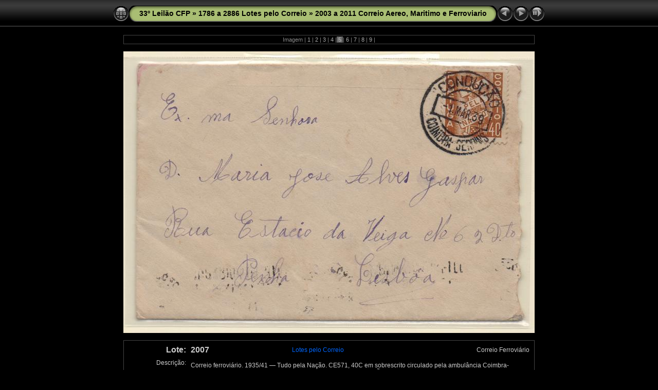

--- FILE ---
content_type: text/html
request_url: http://leiloes.cfportugal.pt/33LeilaoCFP/1786%20a%202886%20Lotes%20pelo%20Correio/2003%20a%202011%20Correio%20Aereo,%20Maritimo%20e%20Ferroviario/slides/2007.html
body_size: 3089
content:
<!DOCTYPE html PUBLIC "-//W3C//DTD XHTML 1.0 Transitional//EN" "http://www.w3.org/TR/xhtml1/DTD/xhtml1-transitional.dtd">
<html xmlns="http://www.w3.org/1999/xhtml" lang="pt" xml:lang="pt">
<!-- saved from url=(0014)about:internet -->
<!-- saved from url=(0014)about:internet -->
<head>
<meta http-equiv="Content-Type" content="text/html;charset=UTF-8" />
<meta name="Keywords" content="photo,album,gallery,2007,2007" />
<meta name="Description" content="    Lote:    2007      Lotes pelo Correio       Correio Ferroviário       Descrição:         Correio ferroviário. 1935/41 &mdash; Tudo pela Nação. CE571, 40C em sobrescrito circulado pela ambulância Coimbra-Serpins (01.03.39) para Lisboa. Carimbo batido a preto &quot;CONDUÇÃO / COIMBRA-SERPINS&quot;.         Carta       Valor Base:     &euro; 6,00     Valor Venda:     &euro; 6,00       " />
<meta http-equiv="Page-Enter" content="blendTrans(Duration=0.5)" />
<meta http-equiv="Page-Exit" content="blendTrans(Duration=0.5)" />
<title>33º Leilão CFP/1786 a 2886 Lotes pelo Correio/2003 a 2011 Correio Aereo, Maritimo e Ferroviario/2007</title>
<script type="text/javascript">
/* <![CDATA[ */
function preventDefault(e) {
	if (document.addEventListener) e.preventDefault();
	else e.returnValue=false;
	return false;
}
function keypress(e) {
	if(typeof _jaWidgetFocus != 'undefined' && _jaWidgetFocus) return true;
	if(document.activeElement && document.activeElement.nodeName == 'input') return true;
	if(!e) var e=window.event;
	if(e.keyCode) keyCode=e.keyCode; 
	else if(e.which) keyCode=e.which;
	switch(keyCode) {
		case 8: window.location="../Leilao.html"; return preventDefault(e); break;
		case 63235: case 39: window.location="2008.html"+""; return preventDefault(e); break;
		case 63234: case 37: window.location="2006.html"+""; return preventDefault(e); break;
		case 63273: case 36: window.location="2003.html"+""; return preventDefault(e); break;
		case 63275: case 35: window.location="2011.html"+""; return preventDefault(e); break;
		case 32: show_down(); setTimeout('show_out()', 200); return preventDefault(e); break;
	}
	return true;
}
function setuplisteners() {
	var isFF = navigator.userAgent.indexOf('Gecko') > -1 && navigator.userAgent.indexOf('KHTML') == -1;
	if (document.addEventListener) {
		document.addEventListener('keydown',keypress,false);
	}
	else if (document.attachEvent) {
		document.attachEvent('onkeydown',keypress);
		
	}
}
idx0 = new Image(31,31); idx0.src = "../../../res/idx.gif";
idx1 = new Image(31,31); idx1.src = "../../../res/idx1.gif";
next0 = new Image(31,31);next0.src = "../../../res/next.gif";
next1 = new Image(31,31);next1.src = "../../../res/next1.gif";
prev0 = new Image(31,31);prev0.src = "../../../res/prev.gif";
prev1 = new Image(31,31);prev1.src = "../../../res/prev1.gif";
show0 = new Image(31,31);show0.src = "../../../res/show.gif";
show1 = new Image(31,31);show1.src = "../../../res/show1.gif";
stop0 = new Image(31,31);stop0.src = "../../../res/stop.gif";
stop1 = new Image(31,31);stop1.src = "../../../res/stop1.gif";

var show_param = -1;
if (window.location.search.length > 1) {
	var parms = window.location.search.substring(1,location.search.length).split("&");
	for (var i = 0; i < parms.length; i++) {		
		if(parms[i].substring(0, parms[i].indexOf("=")) == "show_param") 
			delay = show_param = parms[i].substring(parms[i].indexOf("=") + 1, parms[i].length);
	}
}
var show_delay = show_param;
function show_timer() {
	if (show_delay >= 0) {
		show_delay--;
		if (show_delay < 0 && show_param > 0) {
			window.location="2008.html?show_param=" + show_param + "";
		}
		else if(show_param > 0) 
			window.status='Time left: '+(show_delay + 1)+' s';
	}
	setTimeout('show_timer()', 1000);	
}
function show_over() {
	document.getElementById("show").src = (show_param >= 0)? stop1.src : show1.src;
	window.status = 'Iniciar/parar apresentação - Duplo clique para mudar a velocidade';
}
function show_out() {
	document.getElementById("show").src = (show_param >= 0)? stop0.src : show0.src;
}
function show_down() {
	el = document.getElementById("show");
	if (show_param >= 0) { 
		show_param = -1; 
		el.src = stop1.src; 
		window.status=''; 
	} 
	else { 
		show_param = 3; 
		el.src = show1.src; 
	} 
	show_delay = show_param; 
}
function change_delay() {
	delay = prompt('tempo', (show_param < 0)? 3 : show_param);
	show_param = show_delay = delay; 
	document.getElementById("show").src = show1.src;
}
window.onload = function() {
	setuplisteners();
	show_timer(); show_out();
};
/* ]]> */
</script>


<link rel="stylesheet" type="text/css" href="../../../res/styles.css" />
<link rel="alternate" href="../album.rss" type="application/rss+xml"/>
</head>

<body id="body">
<div style="margin-left:auto; margin-right:auto; padding-bottom:10px; text-align:center;">
<table style="height:54px;" align="center" cellspacing="0" cellpadding="0" border="0">
<tr><td>
<!-- Header of slide pages -->
<table style="width:800px;" align="center" cellspacing="0" cellpadding="0" border="0">
<tr>
<td style="width:31px;">
  <a href="../Leilao.html"><img style="border:0;" src="../../../res/idx.gif" onmouseover="this.src=idx1.src" onmouseout="this.src=idx0.src" width="31" height="31" title=" Índice " alt="Up" id="idx" /></a></td>
<td style="width:20px;">
  <img style="border:0;" src="../../../res/hdr_left.gif" width="20" height="31" alt="" /></td>
<td style="text-align:left; background:transparent url(../../../res/hdr_mid.gif); background-repeat: repeat-x; white-space:nowrap;" class="title"> <a href="../../../Leilao.html">33º Leilão CFP</a> &raquo; <a href="../../Leilao.html">1786 a 2886 Lotes pelo Correio</a> &raquo; <a href="../Leilao.html">2003 a 2011 Correio Aereo, Maritimo e Ferroviario</a> </td>
<td style="width:20px;">
  <img style="border:0;" src="../../../res/hdr_right.gif" width="20" height="31" alt="" /></td>
<td style="width:31px;">
  <a href="2006.html"><img style="border:0;" src="../../../res/prev.gif" onmouseover="this.src=prev1.src" onmouseout="this.src=prev0.src" width="31" height="31" title=" Imagem anterior " alt="Prev" id="prev" /></a></td>
<td style="width:31px;">
  <a href="2008.html"><img style="border:0;" src="../../../res/next.gif" onmouseover="this.src=next1.src" onmouseout="this.src=next0.src" width="31" height="31" title=" Imagem seguinte " alt="Next" id="next" /></a></td>

<td style="width:31px;">
  <a href="javascript:void(0)"><img style="border:0;" src="../../../res/show.gif" onmouseover="show_over();" onmouseout="show_out();" onmousedown="show_down();" ondblclick="change_delay();" width="31" height="31" title=" Iniciar/parar apresentação - Duplo clique para mudar a velocidade " alt="Slideshow" id="show" /></a></td>
</tr></table>
</td></tr></table>
<br />
<table style="width:800px;" align="center" class="infotable" cellspacing="0" cellpadding="2">
  <tr><td style="text-align:center;" class="smalltxt">Imagem |<a href="2003.html"> 1 </a>|<a href="2004.html"> 2 </a>|<a href="2005.html"> 3 </a>|<a href="2006.html"> 4 </a>|<span class="current">&nbsp;5&nbsp;</span>|<a href="2008.html"> 6 </a>|<a href="2009.html"> 7 </a>|<a href="2010.html"> 8 </a>|<a href="2011.html"> 9 </a>|</td></tr>
  
</table><br />
<a name="picttop"></a>
<table align="center" border="0" cellspacing="0" cellpadding="0"><tr>
<td style="text-align:center; width:800px;">
<img id="slide" src="2007.jpg" class="slideImage" width="800" height="548" alt="2007.jpg -     Lote:    2007      Lotes pelo Correio       Correio Ferroviário       Descrição:         Correio ferroviário. 1935/41 &mdash; Tudo pela Nação. CE571, 40C em sobrescrito circulado pela ambulância Coimbra-Serpins (01.03.39) para Lisboa. Carimbo batido a preto &quot;CONDUÇÃO / COIMBRA-SERPINS&quot;.         Carta       Valor Base:     &euro; 6,00     Valor Venda:     &euro; 6,00       " title="" /></td>
</tr></table>
<br /> <!-- Comment and image data at BOTTOM -->
<table align="center" style="width:800px;" class="infotable" cellspacing="0" cellpadding="2">
<tr>
  <td style="text-align:center;" class="smalltxt"><span class="comment"><table width="100%" border="0" cellspacing="5" cellpadding="2" height="100%"><tr><td class="bigdesc" width="15%"><div style="text-align:right">Lote:</div></td><td class="bigdesc" width="25%"><div style="text-align:left">2007 </div></td><td class="bluedesc" width="38%"><div style="text-align:left"> Lotes pelo Correio  </div></td><td class="normaldesc" width="22%"><div style="text-align:right"> Correio Ferroviário </div></td></tr><tr><td class="normaldesc" valign="top"><div style="text-align:right">Descrição:</div></td><td class="normaldesc" rowspan="2" colspan="3"><div style="text-align:left"><strong>  </strong> Correio ferroviário. 1935/41 &mdash; Tudo pela Nação. CE571, 40C em sobrescrito circulado pela ambulância Coimbra-Serpins (01.03.39) para Lisboa. Carimbo batido a preto &quot;CONDUÇÃO / COIMBRA-SERPINS&quot;.  </div></td></tr><tr><td class="typedesc" valign="top"><div style="text-align:right"> Carta </div></td></tr><tr><td class="normaldesc"><div style="text-align:right">Valor Base:</div></td><td class="normaldesc"><div style="text-align:left"> &euro; 6,00 </div></td><td class="normaldesc"><div style="text-align:right">Valor Venda:</div></td><td class="normaldesc"><div style="text-align:left"> &euro; 6,00   </div></td></tr></table></span></td>
  
</tr>
  <tr><td style="text-align:center;" class="xsmalltxt"><a href="javascript:void(0)" onclick="window.open('http://www.cfportugal.pt/index.php?option=com_content&view=article&id=6&Itemid=10')">Regulamento</a> | <a href="javascript:void(0)" onclick="window.open('http://www.cfportugal.pt/index.php?option=com_content&view=article&id=9&Itemid=11')">Como licitar!</a> | <a href="javascript:void(0)" onclick="window.open('../../../help.html','Ajuda','toolbar=no,location=no,directories=no,status=no,menubar=no,scrollbars=yes,copyhistory=no,resizable=yes,width=560,height=560')">Ajuda</a></td></tr>
</table>
</div>
<script language="javascript" type="text/javascript">/* <![CDATA[ */
next_image=new Image(); next_image.src="2008.jpg";
/* ]]> */</script>
<script language="javascript" type="text/javascript">/* <![CDATA[ */
previous_image=new Image(); previous_image.src="2006.jpg";
/* ]]> */</script>
</body>
</html>
